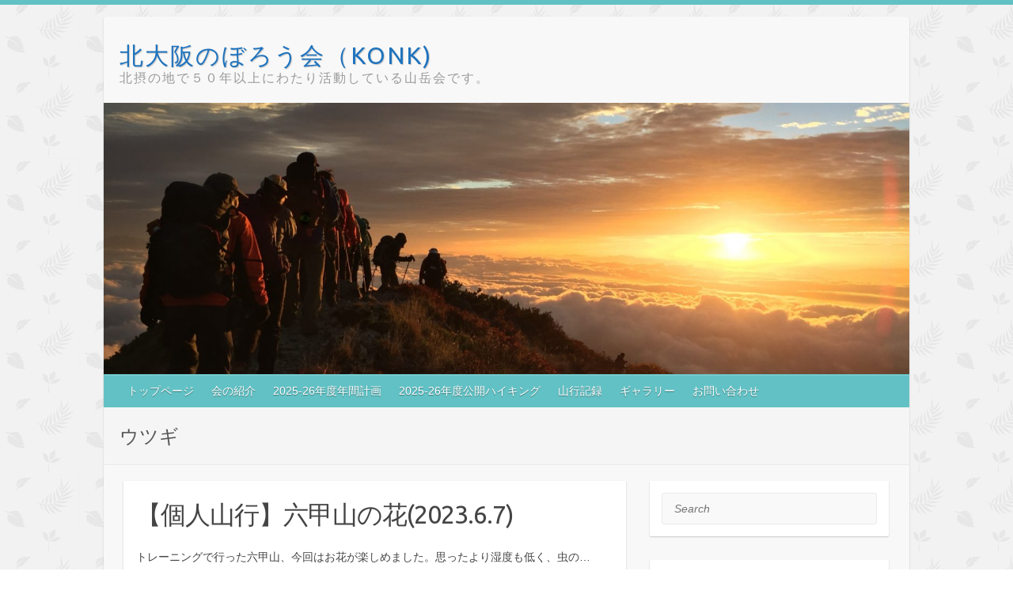

--- FILE ---
content_type: text/html; charset=UTF-8
request_url: https://noboroukai-konk.jwaf-cb.jp/tag/%E3%82%A6%E3%83%84%E3%82%AE/
body_size: 13247
content:

<!DOCTYPE html>
<html lang="ja">
<head>

		<link rel="profile" href="http://gmpg.org/xfn/11" />
	<link rel="pingback" href="https://noboroukai-konk.jwaf-cb.jp/xmlrpc.php" />
<title>ウツギ &#8211; 北大阪のぼろう会（KONK)</title>
		    <!-- PVC Template -->
    <script type="text/template" id="pvc-stats-view-template">
    <i class="pvc-stats-icon medium" aria-hidden="true"><svg aria-hidden="true" focusable="false" data-prefix="far" data-icon="chart-bar" role="img" xmlns="http://www.w3.org/2000/svg" viewBox="0 0 512 512" class="svg-inline--fa fa-chart-bar fa-w-16 fa-2x"><path fill="currentColor" d="M396.8 352h22.4c6.4 0 12.8-6.4 12.8-12.8V108.8c0-6.4-6.4-12.8-12.8-12.8h-22.4c-6.4 0-12.8 6.4-12.8 12.8v230.4c0 6.4 6.4 12.8 12.8 12.8zm-192 0h22.4c6.4 0 12.8-6.4 12.8-12.8V140.8c0-6.4-6.4-12.8-12.8-12.8h-22.4c-6.4 0-12.8 6.4-12.8 12.8v198.4c0 6.4 6.4 12.8 12.8 12.8zm96 0h22.4c6.4 0 12.8-6.4 12.8-12.8V204.8c0-6.4-6.4-12.8-12.8-12.8h-22.4c-6.4 0-12.8 6.4-12.8 12.8v134.4c0 6.4 6.4 12.8 12.8 12.8zM496 400H48V80c0-8.84-7.16-16-16-16H16C7.16 64 0 71.16 0 80v336c0 17.67 14.33 32 32 32h464c8.84 0 16-7.16 16-16v-16c0-8.84-7.16-16-16-16zm-387.2-48h22.4c6.4 0 12.8-6.4 12.8-12.8v-70.4c0-6.4-6.4-12.8-12.8-12.8h-22.4c-6.4 0-12.8 6.4-12.8 12.8v70.4c0 6.4 6.4 12.8 12.8 12.8z" class=""></path></svg></i>
	 <%= total_view %> 合計閲覧数	<% if ( today_view > 0 ) { %>
		<span class="views_today">,  <%= today_view %> 本日閲覧数</span>
	<% } %>
	</span>
	</script>
		    <meta name='robots' content='max-image-preview:large' />
<link rel='dns-prefetch' href='//fonts.googleapis.com' />
<link rel="alternate" type="application/rss+xml" title="北大阪のぼろう会（KONK) &raquo; フィード" href="https://noboroukai-konk.jwaf-cb.jp/feed/" />
<link rel="alternate" type="application/rss+xml" title="北大阪のぼろう会（KONK) &raquo; コメントフィード" href="https://noboroukai-konk.jwaf-cb.jp/comments/feed/" />
<link rel="alternate" type="application/rss+xml" title="北大阪のぼろう会（KONK) &raquo; ウツギ タグのフィード" href="https://noboroukai-konk.jwaf-cb.jp/tag/%e3%82%a6%e3%83%84%e3%82%ae/feed/" />
<meta charset="UTF-8" />
<meta name="viewport" content="width=device-width, initial-scale=1, maximum-scale=1">
<style id='wp-img-auto-sizes-contain-inline-css' type='text/css'>
img:is([sizes=auto i],[sizes^="auto," i]){contain-intrinsic-size:3000px 1500px}
/*# sourceURL=wp-img-auto-sizes-contain-inline-css */
</style>
<style id='wp-emoji-styles-inline-css' type='text/css'>

	img.wp-smiley, img.emoji {
		display: inline !important;
		border: none !important;
		box-shadow: none !important;
		height: 1em !important;
		width: 1em !important;
		margin: 0 0.07em !important;
		vertical-align: -0.1em !important;
		background: none !important;
		padding: 0 !important;
	}
/*# sourceURL=wp-emoji-styles-inline-css */
</style>
<style id='wp-block-library-inline-css' type='text/css'>
:root{--wp-block-synced-color:#7a00df;--wp-block-synced-color--rgb:122,0,223;--wp-bound-block-color:var(--wp-block-synced-color);--wp-editor-canvas-background:#ddd;--wp-admin-theme-color:#007cba;--wp-admin-theme-color--rgb:0,124,186;--wp-admin-theme-color-darker-10:#006ba1;--wp-admin-theme-color-darker-10--rgb:0,107,160.5;--wp-admin-theme-color-darker-20:#005a87;--wp-admin-theme-color-darker-20--rgb:0,90,135;--wp-admin-border-width-focus:2px}@media (min-resolution:192dpi){:root{--wp-admin-border-width-focus:1.5px}}.wp-element-button{cursor:pointer}:root .has-very-light-gray-background-color{background-color:#eee}:root .has-very-dark-gray-background-color{background-color:#313131}:root .has-very-light-gray-color{color:#eee}:root .has-very-dark-gray-color{color:#313131}:root .has-vivid-green-cyan-to-vivid-cyan-blue-gradient-background{background:linear-gradient(135deg,#00d084,#0693e3)}:root .has-purple-crush-gradient-background{background:linear-gradient(135deg,#34e2e4,#4721fb 50%,#ab1dfe)}:root .has-hazy-dawn-gradient-background{background:linear-gradient(135deg,#faaca8,#dad0ec)}:root .has-subdued-olive-gradient-background{background:linear-gradient(135deg,#fafae1,#67a671)}:root .has-atomic-cream-gradient-background{background:linear-gradient(135deg,#fdd79a,#004a59)}:root .has-nightshade-gradient-background{background:linear-gradient(135deg,#330968,#31cdcf)}:root .has-midnight-gradient-background{background:linear-gradient(135deg,#020381,#2874fc)}:root{--wp--preset--font-size--normal:16px;--wp--preset--font-size--huge:42px}.has-regular-font-size{font-size:1em}.has-larger-font-size{font-size:2.625em}.has-normal-font-size{font-size:var(--wp--preset--font-size--normal)}.has-huge-font-size{font-size:var(--wp--preset--font-size--huge)}.has-text-align-center{text-align:center}.has-text-align-left{text-align:left}.has-text-align-right{text-align:right}.has-fit-text{white-space:nowrap!important}#end-resizable-editor-section{display:none}.aligncenter{clear:both}.items-justified-left{justify-content:flex-start}.items-justified-center{justify-content:center}.items-justified-right{justify-content:flex-end}.items-justified-space-between{justify-content:space-between}.screen-reader-text{border:0;clip-path:inset(50%);height:1px;margin:-1px;overflow:hidden;padding:0;position:absolute;width:1px;word-wrap:normal!important}.screen-reader-text:focus{background-color:#ddd;clip-path:none;color:#444;display:block;font-size:1em;height:auto;left:5px;line-height:normal;padding:15px 23px 14px;text-decoration:none;top:5px;width:auto;z-index:100000}html :where(.has-border-color){border-style:solid}html :where([style*=border-top-color]){border-top-style:solid}html :where([style*=border-right-color]){border-right-style:solid}html :where([style*=border-bottom-color]){border-bottom-style:solid}html :where([style*=border-left-color]){border-left-style:solid}html :where([style*=border-width]){border-style:solid}html :where([style*=border-top-width]){border-top-style:solid}html :where([style*=border-right-width]){border-right-style:solid}html :where([style*=border-bottom-width]){border-bottom-style:solid}html :where([style*=border-left-width]){border-left-style:solid}html :where(img[class*=wp-image-]){height:auto;max-width:100%}:where(figure){margin:0 0 1em}html :where(.is-position-sticky){--wp-admin--admin-bar--position-offset:var(--wp-admin--admin-bar--height,0px)}@media screen and (max-width:600px){html :where(.is-position-sticky){--wp-admin--admin-bar--position-offset:0px}}

/*# sourceURL=wp-block-library-inline-css */
</style><style id='wp-block-paragraph-inline-css' type='text/css'>
.is-small-text{font-size:.875em}.is-regular-text{font-size:1em}.is-large-text{font-size:2.25em}.is-larger-text{font-size:3em}.has-drop-cap:not(:focus):first-letter{float:left;font-size:8.4em;font-style:normal;font-weight:100;line-height:.68;margin:.05em .1em 0 0;text-transform:uppercase}body.rtl .has-drop-cap:not(:focus):first-letter{float:none;margin-left:.1em}p.has-drop-cap.has-background{overflow:hidden}:root :where(p.has-background){padding:1.25em 2.375em}:where(p.has-text-color:not(.has-link-color)) a{color:inherit}p.has-text-align-left[style*="writing-mode:vertical-lr"],p.has-text-align-right[style*="writing-mode:vertical-rl"]{rotate:180deg}
/*# sourceURL=https://noboroukai-konk.jwaf-cb.jp/wp-includes/blocks/paragraph/style.min.css */
</style>
<style id='global-styles-inline-css' type='text/css'>
:root{--wp--preset--aspect-ratio--square: 1;--wp--preset--aspect-ratio--4-3: 4/3;--wp--preset--aspect-ratio--3-4: 3/4;--wp--preset--aspect-ratio--3-2: 3/2;--wp--preset--aspect-ratio--2-3: 2/3;--wp--preset--aspect-ratio--16-9: 16/9;--wp--preset--aspect-ratio--9-16: 9/16;--wp--preset--color--black: #000000;--wp--preset--color--cyan-bluish-gray: #abb8c3;--wp--preset--color--white: #ffffff;--wp--preset--color--pale-pink: #f78da7;--wp--preset--color--vivid-red: #cf2e2e;--wp--preset--color--luminous-vivid-orange: #ff6900;--wp--preset--color--luminous-vivid-amber: #fcb900;--wp--preset--color--light-green-cyan: #7bdcb5;--wp--preset--color--vivid-green-cyan: #00d084;--wp--preset--color--pale-cyan-blue: #8ed1fc;--wp--preset--color--vivid-cyan-blue: #0693e3;--wp--preset--color--vivid-purple: #9b51e0;--wp--preset--gradient--vivid-cyan-blue-to-vivid-purple: linear-gradient(135deg,rgb(6,147,227) 0%,rgb(155,81,224) 100%);--wp--preset--gradient--light-green-cyan-to-vivid-green-cyan: linear-gradient(135deg,rgb(122,220,180) 0%,rgb(0,208,130) 100%);--wp--preset--gradient--luminous-vivid-amber-to-luminous-vivid-orange: linear-gradient(135deg,rgb(252,185,0) 0%,rgb(255,105,0) 100%);--wp--preset--gradient--luminous-vivid-orange-to-vivid-red: linear-gradient(135deg,rgb(255,105,0) 0%,rgb(207,46,46) 100%);--wp--preset--gradient--very-light-gray-to-cyan-bluish-gray: linear-gradient(135deg,rgb(238,238,238) 0%,rgb(169,184,195) 100%);--wp--preset--gradient--cool-to-warm-spectrum: linear-gradient(135deg,rgb(74,234,220) 0%,rgb(151,120,209) 20%,rgb(207,42,186) 40%,rgb(238,44,130) 60%,rgb(251,105,98) 80%,rgb(254,248,76) 100%);--wp--preset--gradient--blush-light-purple: linear-gradient(135deg,rgb(255,206,236) 0%,rgb(152,150,240) 100%);--wp--preset--gradient--blush-bordeaux: linear-gradient(135deg,rgb(254,205,165) 0%,rgb(254,45,45) 50%,rgb(107,0,62) 100%);--wp--preset--gradient--luminous-dusk: linear-gradient(135deg,rgb(255,203,112) 0%,rgb(199,81,192) 50%,rgb(65,88,208) 100%);--wp--preset--gradient--pale-ocean: linear-gradient(135deg,rgb(255,245,203) 0%,rgb(182,227,212) 50%,rgb(51,167,181) 100%);--wp--preset--gradient--electric-grass: linear-gradient(135deg,rgb(202,248,128) 0%,rgb(113,206,126) 100%);--wp--preset--gradient--midnight: linear-gradient(135deg,rgb(2,3,129) 0%,rgb(40,116,252) 100%);--wp--preset--font-size--small: 13px;--wp--preset--font-size--medium: 20px;--wp--preset--font-size--large: 36px;--wp--preset--font-size--x-large: 42px;--wp--preset--spacing--20: 0.44rem;--wp--preset--spacing--30: 0.67rem;--wp--preset--spacing--40: 1rem;--wp--preset--spacing--50: 1.5rem;--wp--preset--spacing--60: 2.25rem;--wp--preset--spacing--70: 3.38rem;--wp--preset--spacing--80: 5.06rem;--wp--preset--shadow--natural: 6px 6px 9px rgba(0, 0, 0, 0.2);--wp--preset--shadow--deep: 12px 12px 50px rgba(0, 0, 0, 0.4);--wp--preset--shadow--sharp: 6px 6px 0px rgba(0, 0, 0, 0.2);--wp--preset--shadow--outlined: 6px 6px 0px -3px rgb(255, 255, 255), 6px 6px rgb(0, 0, 0);--wp--preset--shadow--crisp: 6px 6px 0px rgb(0, 0, 0);}:where(.is-layout-flex){gap: 0.5em;}:where(.is-layout-grid){gap: 0.5em;}body .is-layout-flex{display: flex;}.is-layout-flex{flex-wrap: wrap;align-items: center;}.is-layout-flex > :is(*, div){margin: 0;}body .is-layout-grid{display: grid;}.is-layout-grid > :is(*, div){margin: 0;}:where(.wp-block-columns.is-layout-flex){gap: 2em;}:where(.wp-block-columns.is-layout-grid){gap: 2em;}:where(.wp-block-post-template.is-layout-flex){gap: 1.25em;}:where(.wp-block-post-template.is-layout-grid){gap: 1.25em;}.has-black-color{color: var(--wp--preset--color--black) !important;}.has-cyan-bluish-gray-color{color: var(--wp--preset--color--cyan-bluish-gray) !important;}.has-white-color{color: var(--wp--preset--color--white) !important;}.has-pale-pink-color{color: var(--wp--preset--color--pale-pink) !important;}.has-vivid-red-color{color: var(--wp--preset--color--vivid-red) !important;}.has-luminous-vivid-orange-color{color: var(--wp--preset--color--luminous-vivid-orange) !important;}.has-luminous-vivid-amber-color{color: var(--wp--preset--color--luminous-vivid-amber) !important;}.has-light-green-cyan-color{color: var(--wp--preset--color--light-green-cyan) !important;}.has-vivid-green-cyan-color{color: var(--wp--preset--color--vivid-green-cyan) !important;}.has-pale-cyan-blue-color{color: var(--wp--preset--color--pale-cyan-blue) !important;}.has-vivid-cyan-blue-color{color: var(--wp--preset--color--vivid-cyan-blue) !important;}.has-vivid-purple-color{color: var(--wp--preset--color--vivid-purple) !important;}.has-black-background-color{background-color: var(--wp--preset--color--black) !important;}.has-cyan-bluish-gray-background-color{background-color: var(--wp--preset--color--cyan-bluish-gray) !important;}.has-white-background-color{background-color: var(--wp--preset--color--white) !important;}.has-pale-pink-background-color{background-color: var(--wp--preset--color--pale-pink) !important;}.has-vivid-red-background-color{background-color: var(--wp--preset--color--vivid-red) !important;}.has-luminous-vivid-orange-background-color{background-color: var(--wp--preset--color--luminous-vivid-orange) !important;}.has-luminous-vivid-amber-background-color{background-color: var(--wp--preset--color--luminous-vivid-amber) !important;}.has-light-green-cyan-background-color{background-color: var(--wp--preset--color--light-green-cyan) !important;}.has-vivid-green-cyan-background-color{background-color: var(--wp--preset--color--vivid-green-cyan) !important;}.has-pale-cyan-blue-background-color{background-color: var(--wp--preset--color--pale-cyan-blue) !important;}.has-vivid-cyan-blue-background-color{background-color: var(--wp--preset--color--vivid-cyan-blue) !important;}.has-vivid-purple-background-color{background-color: var(--wp--preset--color--vivid-purple) !important;}.has-black-border-color{border-color: var(--wp--preset--color--black) !important;}.has-cyan-bluish-gray-border-color{border-color: var(--wp--preset--color--cyan-bluish-gray) !important;}.has-white-border-color{border-color: var(--wp--preset--color--white) !important;}.has-pale-pink-border-color{border-color: var(--wp--preset--color--pale-pink) !important;}.has-vivid-red-border-color{border-color: var(--wp--preset--color--vivid-red) !important;}.has-luminous-vivid-orange-border-color{border-color: var(--wp--preset--color--luminous-vivid-orange) !important;}.has-luminous-vivid-amber-border-color{border-color: var(--wp--preset--color--luminous-vivid-amber) !important;}.has-light-green-cyan-border-color{border-color: var(--wp--preset--color--light-green-cyan) !important;}.has-vivid-green-cyan-border-color{border-color: var(--wp--preset--color--vivid-green-cyan) !important;}.has-pale-cyan-blue-border-color{border-color: var(--wp--preset--color--pale-cyan-blue) !important;}.has-vivid-cyan-blue-border-color{border-color: var(--wp--preset--color--vivid-cyan-blue) !important;}.has-vivid-purple-border-color{border-color: var(--wp--preset--color--vivid-purple) !important;}.has-vivid-cyan-blue-to-vivid-purple-gradient-background{background: var(--wp--preset--gradient--vivid-cyan-blue-to-vivid-purple) !important;}.has-light-green-cyan-to-vivid-green-cyan-gradient-background{background: var(--wp--preset--gradient--light-green-cyan-to-vivid-green-cyan) !important;}.has-luminous-vivid-amber-to-luminous-vivid-orange-gradient-background{background: var(--wp--preset--gradient--luminous-vivid-amber-to-luminous-vivid-orange) !important;}.has-luminous-vivid-orange-to-vivid-red-gradient-background{background: var(--wp--preset--gradient--luminous-vivid-orange-to-vivid-red) !important;}.has-very-light-gray-to-cyan-bluish-gray-gradient-background{background: var(--wp--preset--gradient--very-light-gray-to-cyan-bluish-gray) !important;}.has-cool-to-warm-spectrum-gradient-background{background: var(--wp--preset--gradient--cool-to-warm-spectrum) !important;}.has-blush-light-purple-gradient-background{background: var(--wp--preset--gradient--blush-light-purple) !important;}.has-blush-bordeaux-gradient-background{background: var(--wp--preset--gradient--blush-bordeaux) !important;}.has-luminous-dusk-gradient-background{background: var(--wp--preset--gradient--luminous-dusk) !important;}.has-pale-ocean-gradient-background{background: var(--wp--preset--gradient--pale-ocean) !important;}.has-electric-grass-gradient-background{background: var(--wp--preset--gradient--electric-grass) !important;}.has-midnight-gradient-background{background: var(--wp--preset--gradient--midnight) !important;}.has-small-font-size{font-size: var(--wp--preset--font-size--small) !important;}.has-medium-font-size{font-size: var(--wp--preset--font-size--medium) !important;}.has-large-font-size{font-size: var(--wp--preset--font-size--large) !important;}.has-x-large-font-size{font-size: var(--wp--preset--font-size--x-large) !important;}
/*# sourceURL=global-styles-inline-css */
</style>

<style id='classic-theme-styles-inline-css' type='text/css'>
/*! This file is auto-generated */
.wp-block-button__link{color:#fff;background-color:#32373c;border-radius:9999px;box-shadow:none;text-decoration:none;padding:calc(.667em + 2px) calc(1.333em + 2px);font-size:1.125em}.wp-block-file__button{background:#32373c;color:#fff;text-decoration:none}
/*# sourceURL=/wp-includes/css/classic-themes.min.css */
</style>
<link rel='stylesheet' id='contact-form-7-css' href='https://noboroukai-konk.jwaf-cb.jp/wp-content/plugins/contact-form-7/includes/css/styles.css?ver=6.1.4' type='text/css' media='all' />
<link rel='stylesheet' id='a3-pvc-style-css' href='https://noboroukai-konk.jwaf-cb.jp/wp-content/plugins/page-views-count/assets/css/style.min.css?ver=2.8.7' type='text/css' media='all' />
<link rel='stylesheet' id='travelify_style-css' href='https://noboroukai-konk.jwaf-cb.jp/wp-content/themes/travelify-kid/style.css?ver=6.9' type='text/css' media='all' />
<link rel='stylesheet' id='travelify_google_font_ubuntu-css' href='//fonts.googleapis.com/css?family=Ubuntu&#038;ver=6.9' type='text/css' media='all' />
<link rel='stylesheet' id='a3pvc-css' href='//noboroukai-konk.jwaf-cb.jp/wp-content/uploads/sass/pvc.min.css?ver=1746580502' type='text/css' media='all' />
<script type="text/javascript" src="https://noboroukai-konk.jwaf-cb.jp/wp-includes/js/jquery/jquery.min.js?ver=3.7.1" id="jquery-core-js"></script>
<script type="text/javascript" src="https://noboroukai-konk.jwaf-cb.jp/wp-includes/js/jquery/jquery-migrate.min.js?ver=3.4.1" id="jquery-migrate-js"></script>
<script type="text/javascript" src="https://noboroukai-konk.jwaf-cb.jp/wp-includes/js/underscore.min.js?ver=1.13.7" id="underscore-js"></script>
<script type="text/javascript" src="https://noboroukai-konk.jwaf-cb.jp/wp-includes/js/backbone.min.js?ver=1.6.0" id="backbone-js"></script>
<script type="text/javascript" id="a3-pvc-backbone-js-extra">
/* <![CDATA[ */
var pvc_vars = {"rest_api_url":"https://noboroukai-konk.jwaf-cb.jp/wp-json/pvc/v1","ajax_url":"https://noboroukai-konk.jwaf-cb.jp/wp-admin/admin-ajax.php","security":"a0e593a33b","ajax_load_type":"rest_api"};
//# sourceURL=a3-pvc-backbone-js-extra
/* ]]> */
</script>
<script type="text/javascript" src="https://noboroukai-konk.jwaf-cb.jp/wp-content/plugins/page-views-count/assets/js/pvc.backbone.min.js?ver=2.8.7" id="a3-pvc-backbone-js"></script>
<script type="text/javascript" src="https://noboroukai-konk.jwaf-cb.jp/wp-content/themes/travelify/library/js/functions.min.js?ver=6.9" id="travelify_functions-js"></script>
<link rel="https://api.w.org/" href="https://noboroukai-konk.jwaf-cb.jp/wp-json/" /><link rel="alternate" title="JSON" type="application/json" href="https://noboroukai-konk.jwaf-cb.jp/wp-json/wp/v2/tags/72" /><link rel="EditURI" type="application/rsd+xml" title="RSD" href="https://noboroukai-konk.jwaf-cb.jp/xmlrpc.php?rsd" />
<meta name="generator" content="WordPress 6.9" />
    <style type="text/css">
        a { color: #62c1c4; }
        #site-title a { color: #1e73be; }
        #site-title a:hover, #site-title a:focus  { color: #03b6bc; }
        .wrapper { background: #f8f8f8; }
        .social-icons ul li a { color: #d0d0d0; }
		#main-nav a,
		#main-nav a:hover,
		#main-nav a:focus,
		#main-nav ul li.current-menu-item a,
		#main-nav ul li.current_page_ancestor a,
		#main-nav ul li.current-menu-ancestor a,
		#main-nav ul li.current_page_item a,
		#main-nav ul li:hover > a,
		#main-nav ul li:focus-within > a { color: #fff; }
        .widget, article { background: #ffffff; }
        .entry-title, .entry-title a, .entry-title a:focus, h1, h2, h3, h4, h5, h6, .widget-title  { color: #444444; }
		a:focus,
		a:active,
		a:hover,
		.tags a:hover,
		.tags a:focus,
		.custom-gallery-title a,
		.widget-title a,
		#content ul a:hover,
		#content ul a:focus,
		#content ol a:hover,
		#content ol a:focus,
		.widget ul li a:hover,
		.widget ul li a:focus,
		.entry-title a:hover,
		.entry-title a:focus,
		.entry-meta a:hover,
		.entry-meta a:focus,
		#site-generator .copyright a:hover,
		#site-generator .copyright a:focus { color: #38bfc4; }
        #main-nav { background: #62c1c4; border-color: #62c1c4; }
        #main-nav ul li ul, body { border-color: #62c1c4; }
		#main-nav a:hover,
		#main-nav a:focus,
		#main-nav ul li.current-menu-item a,
		#main-nav ul li.current_page_ancestor a,
		#main-nav ul li.current-menu-ancestor a,
		#main-nav ul li.current_page_item a,
		#main-nav ul li:hover > a,
		#main-nav ul li:focus-within > a,
		#main-nav li:hover > a,
		#main-nav li:focus-within > a,
		#main-nav ul ul :hover > a,
		#main-nav ul ul :focus-within > a,
		#main-nav a:focus { background: #38bfc4; }
		#main-nav ul li ul li a:hover,
		#main-nav ul li ul li a:focus,
		#main-nav ul li ul li:hover > a,
		#main-nav ul li ul li:focus-within > a,
		#main-nav ul li.current-menu-item ul li a:hover
		#main-nav ul li.current-menu-item ul li a:focus { color: #38bfc4; }
        .entry-content { color: #444444; }
		input[type="reset"],
		input[type="button"],
		input[type="submit"],
		.entry-meta-bar .readmore,
		#controllers a:hover,
		#controllers a.active,
		.pagination span,
		.pagination a:hover span,
		.pagination a:focus span,
		.wp-pagenavi .current,
		.wp-pagenavi a:hover,
		.wp-pagenavi a:focus {
            background: #62c1c4;
            border-color: #62c1c4 !important;
        }
		::selection,
		.back-to-top:focus-within a { background: #62c1c4; }
        blockquote { border-color: #62c1c4; }
		#controllers a:hover,
		#controllers a.active { color: #62c1c4; }
		input[type="reset"]:hover,
		input[type="reset"]:focus,
		input[type="button"]:hover,
		input[type="button"]:focus,
		input[type="submit"]:hover,
		input[type="submit"]:focus,
		input[type="reset"]:active,
		input[type="button"]:active,
		input[type="submit"]:active,
		.entry-meta-bar .readmore:hover,
		.entry-meta-bar .readmore:focus,
		.entry-meta-bar .readmore:active,
		ul.default-wp-page li a:hover,
		ul.default-wp-page li a:focus,
		ul.default-wp-page li a:active {
            background: #38bfc4;
            border-color: #38bfc4;
        }
    </style>
    <style type="text/css">.recentcomments a{display:inline !important;padding:0 !important;margin:0 !important;}</style><style type="text/css" id="custom-background-css">
body.custom-background { background-color: #ffffff; background-image: url("https://noboroukai-konk.jwaf-cb.jp/wp-content/uploads/2019/06/leaves-pattern.png"); background-position: left top; background-size: auto; background-repeat: repeat; background-attachment: fixed; }
</style>
	<link rel="icon" href="https://noboroukai-konk.jwaf-cb.jp/wp-content/uploads/2019/06/iconfinder-tempaltaaaeaqas-3305212_120859.ico" sizes="32x32" />
<link rel="icon" href="https://noboroukai-konk.jwaf-cb.jp/wp-content/uploads/2019/06/iconfinder-tempaltaaaeaqas-3305212_120859.ico" sizes="192x192" />
<link rel="apple-touch-icon" href="https://noboroukai-konk.jwaf-cb.jp/wp-content/uploads/2019/06/iconfinder-tempaltaaaeaqas-3305212_120859.ico" />
<meta name="msapplication-TileImage" content="https://noboroukai-konk.jwaf-cb.jp/wp-content/uploads/2019/06/iconfinder-tempaltaaaeaqas-3305212_120859.ico" />

</head>

<body class="archive tag tag-72 custom-background wp-theme-travelify wp-child-theme-travelify-kid ">
			<a class="skip-link screen-reader-text" href="#content">Skip to content</a>

	<div class="wrapper">
				<header id="branding" >
				
	<div class="container clearfix">
		<div class="hgroup-wrap clearfix">
					<section class="hgroup-right">
											</section><!-- .hgroup-right -->
				<hgroup id="site-logo" class="clearfix">
												<h1 id="site-title">
								<a href="https://noboroukai-konk.jwaf-cb.jp/" title="北大阪のぼろう会（KONK)" rel="home">
									北大阪のぼろう会（KONK)								</a>
							</h1>
							<h2 id="site-description">北摂の地で５０年以上にわたり活動している山岳会です。</h2>
						
				</hgroup><!-- #site-logo -->

		</div><!-- .hgroup-wrap -->
	</div><!-- .container -->
					<img src="https://noboroukai-konk.jwaf-cb.jp/wp-content/uploads/2019/06/cropped-goryu.jpg" class="header-image" width="1500" height="506" alt="北大阪のぼろう会（KONK)">
				<nav id="main-nav" class="clearfix">
					<div class="container clearfix"><ul class="root"><li id="menu-item-1575" class="menu-item menu-item-type-post_type menu-item-object-page menu-item-home menu-item-1575"><a href="https://noboroukai-konk.jwaf-cb.jp/">トップページ</a></li>
<li id="menu-item-1576" class="menu-item menu-item-type-post_type menu-item-object-page menu-item-1576"><a href="https://noboroukai-konk.jwaf-cb.jp/about/">会の紹介</a></li>
<li id="menu-item-1577" class="menu-item menu-item-type-post_type menu-item-object-page menu-item-has-children menu-item-1577"><a href="https://noboroukai-konk.jwaf-cb.jp/schedule/">2025-26年度年間計画</a>
<ul class="sub-menu">
	<li id="menu-item-11922" class="menu-item menu-item-type-post_type menu-item-object-page menu-item-11922"><a href="https://noboroukai-konk.jwaf-cb.jp/schedule/2024-25-schedule/">2024-25年度</a></li>
	<li id="menu-item-10423" class="menu-item menu-item-type-post_type menu-item-object-page menu-item-10423"><a href="https://noboroukai-konk.jwaf-cb.jp/schedule/2023-24-schedule/">2023-24年度</a></li>
	<li id="menu-item-8782" class="menu-item menu-item-type-post_type menu-item-object-page menu-item-8782"><a href="https://noboroukai-konk.jwaf-cb.jp/schedule/2022-23-schedule/">2022-23年度</a></li>
	<li id="menu-item-7076" class="menu-item menu-item-type-post_type menu-item-object-page menu-item-7076"><a href="https://noboroukai-konk.jwaf-cb.jp/schedule/2021-22-schedule/">2021-22年度</a></li>
	<li id="menu-item-5683" class="menu-item menu-item-type-post_type menu-item-object-page menu-item-5683"><a href="https://noboroukai-konk.jwaf-cb.jp/schedule/2020-21-schedule/">2020-21年度</a></li>
	<li id="menu-item-3589" class="menu-item menu-item-type-post_type menu-item-object-page menu-item-3589"><a href="https://noboroukai-konk.jwaf-cb.jp/schedule/2019-20-schedule/">2019-20年度</a></li>
</ul>
</li>
<li id="menu-item-1578" class="menu-item menu-item-type-post_type menu-item-object-page menu-item-has-children menu-item-1578"><a href="https://noboroukai-konk.jwaf-cb.jp/koukai/">2025-26年度公開ハイキング</a>
<ul class="sub-menu">
	<li id="menu-item-11901" class="menu-item menu-item-type-post_type menu-item-object-page menu-item-11901"><a href="https://noboroukai-konk.jwaf-cb.jp/koukai/2024-25-koukai/">2024-25年度</a></li>
	<li id="menu-item-10398" class="menu-item menu-item-type-post_type menu-item-object-page menu-item-10398"><a href="https://noboroukai-konk.jwaf-cb.jp/koukai/2023-24-koukai/">2023-24年度</a></li>
	<li id="menu-item-8976" class="menu-item menu-item-type-post_type menu-item-object-page menu-item-8976"><a href="https://noboroukai-konk.jwaf-cb.jp/koukai/2022-23-koukai/">2022-23年度</a></li>
	<li id="menu-item-7084" class="menu-item menu-item-type-post_type menu-item-object-page menu-item-7084"><a href="https://noboroukai-konk.jwaf-cb.jp/koukai/2021-22-koukai/">2021-22年度</a></li>
	<li id="menu-item-3599" class="menu-item menu-item-type-post_type menu-item-object-page menu-item-3599"><a href="https://noboroukai-konk.jwaf-cb.jp/koukai/2019-20-koukai/">2019-20年度</a></li>
</ul>
</li>
<li id="menu-item-1580" class="menu-item menu-item-type-post_type menu-item-object-page current_page_parent menu-item-1580"><a href="https://noboroukai-konk.jwaf-cb.jp/blog/">山行記録</a></li>
<li id="menu-item-1581" class="menu-item menu-item-type-post_type menu-item-object-page menu-item-1581"><a href="https://noboroukai-konk.jwaf-cb.jp/gallery/">ギャラリー</a></li>
<li id="menu-item-1582" class="menu-item menu-item-type-post_type menu-item-object-page menu-item-1582"><a href="https://noboroukai-konk.jwaf-cb.jp/contact/">お問い合わせ</a></li>
</ul></div><!-- .container -->
					</nav><!-- #main-nav -->					<div class="page-title-wrap">
	    		<div class="container clearfix">
	    							   <h3 class="page-title">ウツギ</h3><!-- .page-title -->
				</div>
	    	</div>
	   		</header>
		
				<div id="main" class="container clearfix">

<div id="container">
	

<div id="primary" class="no-margin-left">
   <div id="content">	<section id="post-9120" class="post-9120 post type-post status-publish format-standard hentry category-rokkou tag-73 tag-72 tag-71">
		<article>

			
  			
  			
						<header class="entry-header">
    			<h2 class="entry-title">
    				<a href="https://noboroukai-konk.jwaf-cb.jp/2023/06/24/rokkou-flower/" title="【個人山行】六甲山の花(2023.6.7)">【個人山行】六甲山の花(2023.6.7)</a>
    			</h2><!-- .entry-title -->
  			</header>

  			<div class="entry-content clearfix">
    			<p>トレーニングで行った六甲山、今回はお花が楽しめました。思ったより湿度も低く、虫の&hellip; </p>
<div class="pvc_clear"></div>
<p id="pvc_stats_9120" class="pvc_stats all  " data-element-id="9120" style=""><i class="pvc-stats-icon medium" aria-hidden="true"><svg aria-hidden="true" focusable="false" data-prefix="far" data-icon="chart-bar" role="img" xmlns="http://www.w3.org/2000/svg" viewBox="0 0 512 512" class="svg-inline--fa fa-chart-bar fa-w-16 fa-2x"><path fill="currentColor" d="M396.8 352h22.4c6.4 0 12.8-6.4 12.8-12.8V108.8c0-6.4-6.4-12.8-12.8-12.8h-22.4c-6.4 0-12.8 6.4-12.8 12.8v230.4c0 6.4 6.4 12.8 12.8 12.8zm-192 0h22.4c6.4 0 12.8-6.4 12.8-12.8V140.8c0-6.4-6.4-12.8-12.8-12.8h-22.4c-6.4 0-12.8 6.4-12.8 12.8v198.4c0 6.4 6.4 12.8 12.8 12.8zm96 0h22.4c6.4 0 12.8-6.4 12.8-12.8V204.8c0-6.4-6.4-12.8-12.8-12.8h-22.4c-6.4 0-12.8 6.4-12.8 12.8v134.4c0 6.4 6.4 12.8 12.8 12.8zM496 400H48V80c0-8.84-7.16-16-16-16H16C7.16 64 0 71.16 0 80v336c0 17.67 14.33 32 32 32h464c8.84 0 16-7.16 16-16v-16c0-8.84-7.16-16-16-16zm-387.2-48h22.4c6.4 0 12.8-6.4 12.8-12.8v-70.4c0-6.4-6.4-12.8-12.8-12.8h-22.4c-6.4 0-12.8 6.4-12.8 12.8v70.4c0 6.4 6.4 12.8 12.8 12.8z" class=""></path></svg></i> <img decoding="async" width="16" height="16" alt="Loading" src="https://noboroukai-konk.jwaf-cb.jp/wp-content/plugins/page-views-count/ajax-loader-2x.gif" border=0 /></p>
<div class="pvc_clear"></div>
  			</div>

  			
  			
  			<div class="entry-meta-bar clearfix">
    			<div class="entry-meta">
	    				<span class="byline"> <span class="author vcard"><a class="url fn n" href="https://noboroukai-konk.jwaf-cb.jp/author/fujimori/">藤森かよ子</a></span></span><span class="posted-on"><a href="https://noboroukai-konk.jwaf-cb.jp/2023/06/24/rokkou-flower/" rel="bookmark"><time class="entry-date published" datetime="2023-06-24T14:15:23+09:00">2023年6月24日</time><time class="updated" datetime="2023-08-23T00:07:33+09:00">2023年8月23日</time></a></span>	    					             		<span class="category"><a href="https://noboroukai-konk.jwaf-cb.jp/category/rokkou/" rel="category tag">六甲山</a></span>
	             		    					             		<span class="comments"><a href="https://noboroukai-konk.jwaf-cb.jp/2023/06/24/rokkou-flower/#respond">No Comments</a></span>
	             	    			</div><!-- .entry-meta -->
    			【個人山行】六甲山の花(2023.6.7)<a class="readmore" href="https://noboroukai-konk.jwaf-cb.jp/2023/06/24/rokkou-flower/" title="">Read more</a>    		</div>

    		
		</article>
	</section>
</div><!-- #content --></div><!-- #primary -->


<div id="secondary">
	

<aside id="search-4" class="widget widget_search">	<form action="https://noboroukai-konk.jwaf-cb.jp/" class="searchform clearfix" method="get">
		<label class="assistive-text" for="s">Search</label>
		<input type="text" placeholder="Search" class="s field" name="s">
	</form></aside>
		<aside id="recent-posts-4" class="widget widget_recent_entries">
		<h3 class="widget-title">最近の投稿</h3>
		<ul>
											<li>
					<a href="https://noboroukai-konk.jwaf-cb.jp/2025/12/19/rokko-futatabikouen/">【例会山行】六甲、再度公園（2025.10.11）</a>
									</li>
											<li>
					<a href="https://noboroukai-konk.jwaf-cb.jp/2025/09/28/rokko-jigokudani-2/">【例会山行】六甲山.地蔵谷（2025.9.28）</a>
									</li>
											<li>
					<a href="https://noboroukai-konk.jwaf-cb.jp/2025/08/03/rokko-jigokudani/">【例会山行】六甲地獄谷.ロープワークとツエルト張り訓練（2025.8.3）</a>
									</li>
											<li>
					<a href="https://noboroukai-konk.jwaf-cb.jp/2025/07/20/shikoku-karst/">【例会山行】四国カルスト（2025.7.20～21）</a>
									</li>
											<li>
					<a href="https://noboroukai-konk.jwaf-cb.jp/2025/06/08/kanonmine/">【例会山行】観音峯山（2025.6.8）</a>
									</li>
											<li>
					<a href="https://noboroukai-konk.jwaf-cb.jp/2025/06/01/cleanhike-minoh/">【例会山行】クリーンハイク箕面滝道（2025.6.1）</a>
									</li>
											<li>
					<a href="https://noboroukai-konk.jwaf-cb.jp/2025/05/25/koukai-abuyama/">【公開ハイキング】阿武山～摂津峡～三好山（2025.5.25）</a>
									</li>
											<li>
					<a href="https://noboroukai-konk.jwaf-cb.jp/2025/04/29/hira-sinjidani/">【例会山行】比良.神璽谷イワカガミ鑑賞とツェルト張り訓練（2025.4.29）</a>
									</li>
											<li>
					<a href="https://noboroukai-konk.jwaf-cb.jp/2025/04/23/mukouyama-renzan/">【例会山行】丹波、向山連山（2025.4.5）</a>
									</li>
											<li>
					<a href="https://noboroukai-konk.jwaf-cb.jp/2025/04/04/shiragatake/">【公開ハイキング】丹波.白髪岳（2025.3.8）</a>
									</li>
					</ul>

		</aside><aside id="categories-4" class="widget widget_categories"><h3 class="widget-title">カテゴリー</h3><form action="https://noboroukai-konk.jwaf-cb.jp" method="get"><label class="screen-reader-text" for="cat">カテゴリー</label><select  name='cat' id='cat' class='postform'>
	<option value='-1'>カテゴリーを選択</option>
	<option class="level-0" value="12">クライミング&nbsp;&nbsp;(1)</option>
	<option class="level-0" value="25">中国&nbsp;&nbsp;(4)</option>
	<option class="level-0" value="10">中央アルプス&nbsp;&nbsp;(5)</option>
	<option class="level-0" value="23">中部&nbsp;&nbsp;(32)</option>
	<option class="level-0" value="27">九州&nbsp;&nbsp;(1)</option>
	<option class="level-0" value="15">交流ハイキング&nbsp;&nbsp;(2)</option>
	<option class="level-0" value="8">例会山行&nbsp;&nbsp;(110)</option>
	<option class="level-0" value="7">公開ハイキング&nbsp;&nbsp;(16)</option>
	<option class="level-0" value="3">六甲山&nbsp;&nbsp;(31)</option>
	<option class="level-0" value="5">北アルプス&nbsp;&nbsp;(9)</option>
	<option class="level-0" value="20">北海道&nbsp;&nbsp;(8)</option>
	<option class="level-0" value="9">南アルプス&nbsp;&nbsp;(2)</option>
	<option class="level-0" value="4">合宿&nbsp;&nbsp;(8)</option>
	<option class="level-0" value="26">四国&nbsp;&nbsp;(29)</option>
	<option class="level-0" value="1">未分類&nbsp;&nbsp;(2)</option>
	<option class="level-0" value="21">東北&nbsp;&nbsp;(3)</option>
	<option class="level-0" value="13">沢登り&nbsp;&nbsp;(5)</option>
	<option class="level-0" value="19">紅葉&nbsp;&nbsp;(27)</option>
	<option class="level-0" value="11">縦走&nbsp;&nbsp;(40)</option>
	<option class="level-0" value="28">読図&nbsp;&nbsp;(6)</option>
	<option class="level-0" value="24">近畿&nbsp;&nbsp;(122)</option>
	<option class="level-0" value="22">関東&nbsp;&nbsp;(6)</option>
	<option class="level-0" value="16">雪山&nbsp;&nbsp;(46)</option>
</select>
</form><script type="text/javascript">
/* <![CDATA[ */

( ( dropdownId ) => {
	const dropdown = document.getElementById( dropdownId );
	function onSelectChange() {
		setTimeout( () => {
			if ( 'escape' === dropdown.dataset.lastkey ) {
				return;
			}
			if ( dropdown.value && parseInt( dropdown.value ) > 0 && dropdown instanceof HTMLSelectElement ) {
				dropdown.parentElement.submit();
			}
		}, 250 );
	}
	function onKeyUp( event ) {
		if ( 'Escape' === event.key ) {
			dropdown.dataset.lastkey = 'escape';
		} else {
			delete dropdown.dataset.lastkey;
		}
	}
	function onClick() {
		delete dropdown.dataset.lastkey;
	}
	dropdown.addEventListener( 'keyup', onKeyUp );
	dropdown.addEventListener( 'click', onClick );
	dropdown.addEventListener( 'change', onSelectChange );
})( "cat" );

//# sourceURL=WP_Widget_Categories%3A%3Awidget
/* ]]> */
</script>
</aside><aside id="archives-4" class="widget widget_archive"><h3 class="widget-title">アーカイブ</h3>		<label class="screen-reader-text" for="archives-dropdown-4">アーカイブ</label>
		<select id="archives-dropdown-4" name="archive-dropdown">
			
			<option value="">月を選択</option>
				<option value='https://noboroukai-konk.jwaf-cb.jp/2025/12/'> 2025年12月 &nbsp;(1)</option>
	<option value='https://noboroukai-konk.jwaf-cb.jp/2025/09/'> 2025年9月 &nbsp;(1)</option>
	<option value='https://noboroukai-konk.jwaf-cb.jp/2025/08/'> 2025年8月 &nbsp;(1)</option>
	<option value='https://noboroukai-konk.jwaf-cb.jp/2025/07/'> 2025年7月 &nbsp;(1)</option>
	<option value='https://noboroukai-konk.jwaf-cb.jp/2025/06/'> 2025年6月 &nbsp;(2)</option>
	<option value='https://noboroukai-konk.jwaf-cb.jp/2025/05/'> 2025年5月 &nbsp;(1)</option>
	<option value='https://noboroukai-konk.jwaf-cb.jp/2025/04/'> 2025年4月 &nbsp;(3)</option>
	<option value='https://noboroukai-konk.jwaf-cb.jp/2025/02/'> 2025年2月 &nbsp;(3)</option>
	<option value='https://noboroukai-konk.jwaf-cb.jp/2025/01/'> 2025年1月 &nbsp;(2)</option>
	<option value='https://noboroukai-konk.jwaf-cb.jp/2024/12/'> 2024年12月 &nbsp;(2)</option>
	<option value='https://noboroukai-konk.jwaf-cb.jp/2024/11/'> 2024年11月 &nbsp;(2)</option>
	<option value='https://noboroukai-konk.jwaf-cb.jp/2024/10/'> 2024年10月 &nbsp;(2)</option>
	<option value='https://noboroukai-konk.jwaf-cb.jp/2024/09/'> 2024年9月 &nbsp;(4)</option>
	<option value='https://noboroukai-konk.jwaf-cb.jp/2024/08/'> 2024年8月 &nbsp;(2)</option>
	<option value='https://noboroukai-konk.jwaf-cb.jp/2024/06/'> 2024年6月 &nbsp;(3)</option>
	<option value='https://noboroukai-konk.jwaf-cb.jp/2024/05/'> 2024年5月 &nbsp;(3)</option>
	<option value='https://noboroukai-konk.jwaf-cb.jp/2024/04/'> 2024年4月 &nbsp;(3)</option>
	<option value='https://noboroukai-konk.jwaf-cb.jp/2024/03/'> 2024年3月 &nbsp;(2)</option>
	<option value='https://noboroukai-konk.jwaf-cb.jp/2024/02/'> 2024年2月 &nbsp;(4)</option>
	<option value='https://noboroukai-konk.jwaf-cb.jp/2024/01/'> 2024年1月 &nbsp;(1)</option>
	<option value='https://noboroukai-konk.jwaf-cb.jp/2023/12/'> 2023年12月 &nbsp;(1)</option>
	<option value='https://noboroukai-konk.jwaf-cb.jp/2023/11/'> 2023年11月 &nbsp;(3)</option>
	<option value='https://noboroukai-konk.jwaf-cb.jp/2023/10/'> 2023年10月 &nbsp;(2)</option>
	<option value='https://noboroukai-konk.jwaf-cb.jp/2023/09/'> 2023年9月 &nbsp;(3)</option>
	<option value='https://noboroukai-konk.jwaf-cb.jp/2023/08/'> 2023年8月 &nbsp;(4)</option>
	<option value='https://noboroukai-konk.jwaf-cb.jp/2023/07/'> 2023年7月 &nbsp;(1)</option>
	<option value='https://noboroukai-konk.jwaf-cb.jp/2023/06/'> 2023年6月 &nbsp;(3)</option>
	<option value='https://noboroukai-konk.jwaf-cb.jp/2023/05/'> 2023年5月 &nbsp;(5)</option>
	<option value='https://noboroukai-konk.jwaf-cb.jp/2023/04/'> 2023年4月 &nbsp;(2)</option>
	<option value='https://noboroukai-konk.jwaf-cb.jp/2023/03/'> 2023年3月 &nbsp;(5)</option>
	<option value='https://noboroukai-konk.jwaf-cb.jp/2023/02/'> 2023年2月 &nbsp;(2)</option>
	<option value='https://noboroukai-konk.jwaf-cb.jp/2023/01/'> 2023年1月 &nbsp;(5)</option>
	<option value='https://noboroukai-konk.jwaf-cb.jp/2022/12/'> 2022年12月 &nbsp;(2)</option>
	<option value='https://noboroukai-konk.jwaf-cb.jp/2022/11/'> 2022年11月 &nbsp;(5)</option>
	<option value='https://noboroukai-konk.jwaf-cb.jp/2022/10/'> 2022年10月 &nbsp;(3)</option>
	<option value='https://noboroukai-konk.jwaf-cb.jp/2022/09/'> 2022年9月 &nbsp;(3)</option>
	<option value='https://noboroukai-konk.jwaf-cb.jp/2022/08/'> 2022年8月 &nbsp;(2)</option>
	<option value='https://noboroukai-konk.jwaf-cb.jp/2022/06/'> 2022年6月 &nbsp;(4)</option>
	<option value='https://noboroukai-konk.jwaf-cb.jp/2022/05/'> 2022年5月 &nbsp;(6)</option>
	<option value='https://noboroukai-konk.jwaf-cb.jp/2022/04/'> 2022年4月 &nbsp;(4)</option>
	<option value='https://noboroukai-konk.jwaf-cb.jp/2022/03/'> 2022年3月 &nbsp;(2)</option>
	<option value='https://noboroukai-konk.jwaf-cb.jp/2022/02/'> 2022年2月 &nbsp;(3)</option>
	<option value='https://noboroukai-konk.jwaf-cb.jp/2022/01/'> 2022年1月 &nbsp;(3)</option>
	<option value='https://noboroukai-konk.jwaf-cb.jp/2021/12/'> 2021年12月 &nbsp;(2)</option>
	<option value='https://noboroukai-konk.jwaf-cb.jp/2021/11/'> 2021年11月 &nbsp;(4)</option>
	<option value='https://noboroukai-konk.jwaf-cb.jp/2021/10/'> 2021年10月 &nbsp;(3)</option>
	<option value='https://noboroukai-konk.jwaf-cb.jp/2021/09/'> 2021年9月 &nbsp;(1)</option>
	<option value='https://noboroukai-konk.jwaf-cb.jp/2021/07/'> 2021年7月 &nbsp;(2)</option>
	<option value='https://noboroukai-konk.jwaf-cb.jp/2021/05/'> 2021年5月 &nbsp;(2)</option>
	<option value='https://noboroukai-konk.jwaf-cb.jp/2021/04/'> 2021年4月 &nbsp;(4)</option>
	<option value='https://noboroukai-konk.jwaf-cb.jp/2021/03/'> 2021年3月 &nbsp;(3)</option>
	<option value='https://noboroukai-konk.jwaf-cb.jp/2021/02/'> 2021年2月 &nbsp;(3)</option>
	<option value='https://noboroukai-konk.jwaf-cb.jp/2021/01/'> 2021年1月 &nbsp;(3)</option>
	<option value='https://noboroukai-konk.jwaf-cb.jp/2020/12/'> 2020年12月 &nbsp;(3)</option>
	<option value='https://noboroukai-konk.jwaf-cb.jp/2020/11/'> 2020年11月 &nbsp;(4)</option>
	<option value='https://noboroukai-konk.jwaf-cb.jp/2020/10/'> 2020年10月 &nbsp;(5)</option>
	<option value='https://noboroukai-konk.jwaf-cb.jp/2020/09/'> 2020年9月 &nbsp;(4)</option>
	<option value='https://noboroukai-konk.jwaf-cb.jp/2020/08/'> 2020年8月 &nbsp;(5)</option>
	<option value='https://noboroukai-konk.jwaf-cb.jp/2020/06/'> 2020年6月 &nbsp;(2)</option>
	<option value='https://noboroukai-konk.jwaf-cb.jp/2020/03/'> 2020年3月 &nbsp;(7)</option>
	<option value='https://noboroukai-konk.jwaf-cb.jp/2020/02/'> 2020年2月 &nbsp;(4)</option>
	<option value='https://noboroukai-konk.jwaf-cb.jp/2020/01/'> 2020年1月 &nbsp;(3)</option>
	<option value='https://noboroukai-konk.jwaf-cb.jp/2019/12/'> 2019年12月 &nbsp;(5)</option>
	<option value='https://noboroukai-konk.jwaf-cb.jp/2019/11/'> 2019年11月 &nbsp;(5)</option>
	<option value='https://noboroukai-konk.jwaf-cb.jp/2019/10/'> 2019年10月 &nbsp;(4)</option>
	<option value='https://noboroukai-konk.jwaf-cb.jp/2019/09/'> 2019年9月 &nbsp;(1)</option>
	<option value='https://noboroukai-konk.jwaf-cb.jp/2019/08/'> 2019年8月 &nbsp;(10)</option>
	<option value='https://noboroukai-konk.jwaf-cb.jp/2019/07/'> 2019年7月 &nbsp;(1)</option>
	<option value='https://noboroukai-konk.jwaf-cb.jp/2019/06/'> 2019年6月 &nbsp;(2)</option>
	<option value='https://noboroukai-konk.jwaf-cb.jp/2019/05/'> 2019年5月 &nbsp;(2)</option>
	<option value='https://noboroukai-konk.jwaf-cb.jp/2019/02/'> 2019年2月 &nbsp;(1)</option>
	<option value='https://noboroukai-konk.jwaf-cb.jp/2018/09/'> 2018年9月 &nbsp;(1)</option>
	<option value='https://noboroukai-konk.jwaf-cb.jp/2016/03/'> 2016年3月 &nbsp;(3)</option>

		</select>

			<script type="text/javascript">
/* <![CDATA[ */

( ( dropdownId ) => {
	const dropdown = document.getElementById( dropdownId );
	function onSelectChange() {
		setTimeout( () => {
			if ( 'escape' === dropdown.dataset.lastkey ) {
				return;
			}
			if ( dropdown.value ) {
				document.location.href = dropdown.value;
			}
		}, 250 );
	}
	function onKeyUp( event ) {
		if ( 'Escape' === event.key ) {
			dropdown.dataset.lastkey = 'escape';
		} else {
			delete dropdown.dataset.lastkey;
		}
	}
	function onClick() {
		delete dropdown.dataset.lastkey;
	}
	dropdown.addEventListener( 'keyup', onKeyUp );
	dropdown.addEventListener( 'click', onClick );
	dropdown.addEventListener( 'change', onSelectChange );
})( "archives-dropdown-4" );

//# sourceURL=WP_Widget_Archives%3A%3Awidget
/* ]]> */
</script>
</aside>
</div><!-- #secondary --></div><!-- #container -->


	   </div><!-- #main -->

	   
	   
	   <footer id="footerarea" class="clearfix">
			


<div id="site-generator">
				<div class="container"><div class="copyright">Copyright &copy; 2026 <a href="https://noboroukai-konk.jwaf-cb.jp/" title="北大阪のぼろう会（KONK)" ><span>北大阪のぼろう会（KONK)</span></a>. Theme by <a href="http://colorlib.com/wp/travelify/" target="_blank" title="Colorlib" ><span>Colorlib</span></a> Powered by <a href="http://wordpress.org" target="_blank" title="WordPress"><span>WordPress</span></a></div><!-- .copyright --><div class="footer-right"></div><div style="clear:both;"></div>
			</div><!-- .container -->
			</div><!-- #site-generator --><div class="back-to-top"><a href="#branding"></a></div>		</footer>

		
	</div><!-- .wrapper -->

	
<script type="speculationrules">
{"prefetch":[{"source":"document","where":{"and":[{"href_matches":"/*"},{"not":{"href_matches":["/wp-*.php","/wp-admin/*","/wp-content/uploads/*","/wp-content/*","/wp-content/plugins/*","/wp-content/themes/travelify-kid/*","/wp-content/themes/travelify/*","/*\\?(.+)"]}},{"not":{"selector_matches":"a[rel~=\"nofollow\"]"}},{"not":{"selector_matches":".no-prefetch, .no-prefetch a"}}]},"eagerness":"conservative"}]}
</script>
<script type="text/javascript" src="https://noboroukai-konk.jwaf-cb.jp/wp-includes/js/dist/hooks.min.js?ver=dd5603f07f9220ed27f1" id="wp-hooks-js"></script>
<script type="text/javascript" src="https://noboroukai-konk.jwaf-cb.jp/wp-includes/js/dist/i18n.min.js?ver=c26c3dc7bed366793375" id="wp-i18n-js"></script>
<script type="text/javascript" id="wp-i18n-js-after">
/* <![CDATA[ */
wp.i18n.setLocaleData( { 'text direction\u0004ltr': [ 'ltr' ] } );
//# sourceURL=wp-i18n-js-after
/* ]]> */
</script>
<script type="text/javascript" src="https://noboroukai-konk.jwaf-cb.jp/wp-content/plugins/contact-form-7/includes/swv/js/index.js?ver=6.1.4" id="swv-js"></script>
<script type="text/javascript" id="contact-form-7-js-translations">
/* <![CDATA[ */
( function( domain, translations ) {
	var localeData = translations.locale_data[ domain ] || translations.locale_data.messages;
	localeData[""].domain = domain;
	wp.i18n.setLocaleData( localeData, domain );
} )( "contact-form-7", {"translation-revision-date":"2025-11-30 08:12:23+0000","generator":"GlotPress\/4.0.3","domain":"messages","locale_data":{"messages":{"":{"domain":"messages","plural-forms":"nplurals=1; plural=0;","lang":"ja_JP"},"This contact form is placed in the wrong place.":["\u3053\u306e\u30b3\u30f3\u30bf\u30af\u30c8\u30d5\u30a9\u30fc\u30e0\u306f\u9593\u9055\u3063\u305f\u4f4d\u7f6e\u306b\u7f6e\u304b\u308c\u3066\u3044\u307e\u3059\u3002"],"Error:":["\u30a8\u30e9\u30fc:"]}},"comment":{"reference":"includes\/js\/index.js"}} );
//# sourceURL=contact-form-7-js-translations
/* ]]> */
</script>
<script type="text/javascript" id="contact-form-7-js-before">
/* <![CDATA[ */
var wpcf7 = {
    "api": {
        "root": "https:\/\/noboroukai-konk.jwaf-cb.jp\/wp-json\/",
        "namespace": "contact-form-7\/v1"
    }
};
//# sourceURL=contact-form-7-js-before
/* ]]> */
</script>
<script type="text/javascript" src="https://noboroukai-konk.jwaf-cb.jp/wp-content/plugins/contact-form-7/includes/js/index.js?ver=6.1.4" id="contact-form-7-js"></script>
<script id="wp-emoji-settings" type="application/json">
{"baseUrl":"https://s.w.org/images/core/emoji/17.0.2/72x72/","ext":".png","svgUrl":"https://s.w.org/images/core/emoji/17.0.2/svg/","svgExt":".svg","source":{"concatemoji":"https://noboroukai-konk.jwaf-cb.jp/wp-includes/js/wp-emoji-release.min.js?ver=6.9"}}
</script>
<script type="module">
/* <![CDATA[ */
/*! This file is auto-generated */
const a=JSON.parse(document.getElementById("wp-emoji-settings").textContent),o=(window._wpemojiSettings=a,"wpEmojiSettingsSupports"),s=["flag","emoji"];function i(e){try{var t={supportTests:e,timestamp:(new Date).valueOf()};sessionStorage.setItem(o,JSON.stringify(t))}catch(e){}}function c(e,t,n){e.clearRect(0,0,e.canvas.width,e.canvas.height),e.fillText(t,0,0);t=new Uint32Array(e.getImageData(0,0,e.canvas.width,e.canvas.height).data);e.clearRect(0,0,e.canvas.width,e.canvas.height),e.fillText(n,0,0);const a=new Uint32Array(e.getImageData(0,0,e.canvas.width,e.canvas.height).data);return t.every((e,t)=>e===a[t])}function p(e,t){e.clearRect(0,0,e.canvas.width,e.canvas.height),e.fillText(t,0,0);var n=e.getImageData(16,16,1,1);for(let e=0;e<n.data.length;e++)if(0!==n.data[e])return!1;return!0}function u(e,t,n,a){switch(t){case"flag":return n(e,"\ud83c\udff3\ufe0f\u200d\u26a7\ufe0f","\ud83c\udff3\ufe0f\u200b\u26a7\ufe0f")?!1:!n(e,"\ud83c\udde8\ud83c\uddf6","\ud83c\udde8\u200b\ud83c\uddf6")&&!n(e,"\ud83c\udff4\udb40\udc67\udb40\udc62\udb40\udc65\udb40\udc6e\udb40\udc67\udb40\udc7f","\ud83c\udff4\u200b\udb40\udc67\u200b\udb40\udc62\u200b\udb40\udc65\u200b\udb40\udc6e\u200b\udb40\udc67\u200b\udb40\udc7f");case"emoji":return!a(e,"\ud83e\u1fac8")}return!1}function f(e,t,n,a){let r;const o=(r="undefined"!=typeof WorkerGlobalScope&&self instanceof WorkerGlobalScope?new OffscreenCanvas(300,150):document.createElement("canvas")).getContext("2d",{willReadFrequently:!0}),s=(o.textBaseline="top",o.font="600 32px Arial",{});return e.forEach(e=>{s[e]=t(o,e,n,a)}),s}function r(e){var t=document.createElement("script");t.src=e,t.defer=!0,document.head.appendChild(t)}a.supports={everything:!0,everythingExceptFlag:!0},new Promise(t=>{let n=function(){try{var e=JSON.parse(sessionStorage.getItem(o));if("object"==typeof e&&"number"==typeof e.timestamp&&(new Date).valueOf()<e.timestamp+604800&&"object"==typeof e.supportTests)return e.supportTests}catch(e){}return null}();if(!n){if("undefined"!=typeof Worker&&"undefined"!=typeof OffscreenCanvas&&"undefined"!=typeof URL&&URL.createObjectURL&&"undefined"!=typeof Blob)try{var e="postMessage("+f.toString()+"("+[JSON.stringify(s),u.toString(),c.toString(),p.toString()].join(",")+"));",a=new Blob([e],{type:"text/javascript"});const r=new Worker(URL.createObjectURL(a),{name:"wpTestEmojiSupports"});return void(r.onmessage=e=>{i(n=e.data),r.terminate(),t(n)})}catch(e){}i(n=f(s,u,c,p))}t(n)}).then(e=>{for(const n in e)a.supports[n]=e[n],a.supports.everything=a.supports.everything&&a.supports[n],"flag"!==n&&(a.supports.everythingExceptFlag=a.supports.everythingExceptFlag&&a.supports[n]);var t;a.supports.everythingExceptFlag=a.supports.everythingExceptFlag&&!a.supports.flag,a.supports.everything||((t=a.source||{}).concatemoji?r(t.concatemoji):t.wpemoji&&t.twemoji&&(r(t.twemoji),r(t.wpemoji)))});
//# sourceURL=https://noboroukai-konk.jwaf-cb.jp/wp-includes/js/wp-emoji-loader.min.js
/* ]]> */
</script>

</body>
</html>

--- FILE ---
content_type: text/css
request_url: https://noboroukai-konk.jwaf-cb.jp/wp-content/themes/travelify-kid/style.css?ver=6.9
body_size: 869
content:
 /*
Theme Name: Travelify-kid
Author: studioHACHI
Template: travelify
 */

@import url('../travelify/style.css');

/*固定ページのタイトルを表示しない*/
.type-page header {
	display:none;
}

/*トップスライダーのテキスト調整*/
.featured-text .featured-title {
	font-size: 24px;
}
.featured-text {
	bottom:30px;
	text-align:left;
}


/*フッターの調整*/
#footerarea .widget_info, #footerarea .widget_text {
	margin-bottom:0;
	border-radius: 5px;
	background:#d5f5d0;
}
#footerarea .widget_info, #footerarea .widget_text p {
	margin:0;
}
#footerarea .widget-area {
	padding:20px 0;
}

/*投稿のauthorを表示しない*/
.entry-meta .author {
	display:none;
}

/*コメント入力エリアの調整*/
#respond h3#reply-title:before {
	font-family: 'Genericons';
	font-size: 18px;
	vertical-align: bottom;
	padding-right: 3px;
	-webkit-font-smoothing: antialiased;
	-moz-osx-font-smoothing: grayscale;
	*overflow: auto;
	*zoom: 1;
	*display: inline;
	content: '\f300';
}
#respond h3#reply-title {
	font-size:18px;
}
#respond {
	border-top:1px #ddd dashed;
	margin-top:0;
	padding-top:1rem;
}
.form-allowed-tags {
	display:none;
}

/*サイトタイトルの調整*/
#site-title{
	font:30px/35px "Ubuntu",sans-serif;
	text-shadow: 1px 1px 1px rgba(0, 0, 0, 0.2);
}
#site-title a {
	letter-spacing:2px;
}
#site-title a span,#site-title a:hover,#site-title a:focus,#site-title a:active {
	color: #03b6bc;
}
.hgroup-wrap {
	padding-bottom:20px;
	padding-top:0;
}
#site-description {
	font:16px/22px 'Open Sans',sans-serif;
	letter-spacing:2px;
}

/*hrの下が空きすぎない調整*/
hr {
	margin-bottom:20px;
}

/*SPの見た目調整*/
@media only screen and (max-width: 767px){
	#secondary{margin-top:30px;}
}
